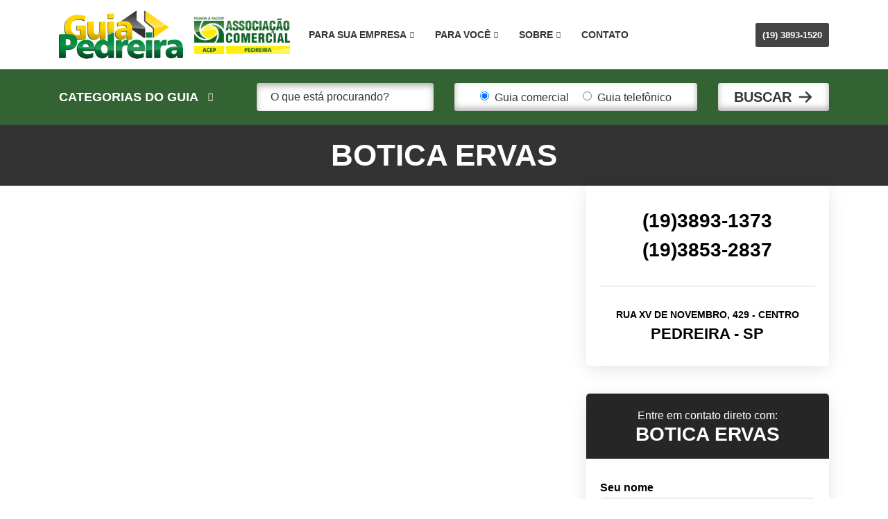

--- FILE ---
content_type: text/html; charset=UTF-8
request_url: http://www.guiapedreira.com/guia-comercial/botica-ervas/
body_size: 65545
content:
<!DOCTYPE html><html lang="pt-BR"><head><script data-no-optimize="1">var litespeed_docref=sessionStorage.getItem("litespeed_docref");litespeed_docref&&(Object.defineProperty(document,"referrer",{get:function(){return litespeed_docref}}),sessionStorage.removeItem("litespeed_docref"));</script> <meta charset="UTF-8"><link data-optimized="2" rel="stylesheet" href="https://www.guiapedreira.com/wp-content/litespeed/css/570f44045d1126531493276d2f294c1b.css?ver=73e5e" /><meta http-equiv="X-UA-Compatible" content="IE=edge"><meta name="viewport" content="width=device-width, initial-scale=1"><meta name="mobile-web-app-capable" content="yes"><meta name="apple-mobile-web-app-capable" content="yes"><meta name="apple-mobile-web-app-title"
content="Guia Pedreira - ACE Pedreira"><link rel="profile" href="http://gmpg.org/xfn/11"><link rel="pingback" href="http://www.guiapedreira.com/xmlrpc.php"><meta name='robots' content='index, follow, max-image-preview:large, max-snippet:-1, max-video-preview:-1' /><style>img:is([sizes="auto" i], [sizes^="auto," i]) { contain-intrinsic-size: 3000px 1500px }</style><title>BOTICA ERVAS - Guia Pedreira</title><link rel="canonical" href="https://www.guiapedreira.com/guia-comercial/botica-ervas/" /><meta property="og:locale" content="pt_BR" /><meta property="og:type" content="article" /><meta property="og:title" content="BOTICA ERVAS - Guia Pedreira" /><meta property="og:description" content="[...]Leia maiIs..." /><meta property="og:url" content="https://www.guiapedreira.com/guia-comercial/botica-ervas/" /><meta property="og:site_name" content="Guia Pedreira" /><meta property="article:modified_time" content="2020-03-30T19:10:52+00:00" /><meta name="twitter:card" content="summary_large_image" /> <script type="application/ld+json" class="yoast-schema-graph">{"@context":"https://schema.org","@graph":[{"@type":"WebPage","@id":"https://www.guiapedreira.com/guia-comercial/botica-ervas/","url":"https://www.guiapedreira.com/guia-comercial/botica-ervas/","name":"BOTICA ERVAS - Guia Pedreira","isPartOf":{"@id":"https://www.guiapedreira.com/#website"},"datePublished":"2017-10-11T02:27:56+00:00","dateModified":"2020-03-30T19:10:52+00:00","breadcrumb":{"@id":"https://www.guiapedreira.com/guia-comercial/botica-ervas/#breadcrumb"},"inLanguage":"pt-BR","potentialAction":[{"@type":"ReadAction","target":["https://www.guiapedreira.com/guia-comercial/botica-ervas/"]}]},{"@type":"BreadcrumbList","@id":"https://www.guiapedreira.com/guia-comercial/botica-ervas/#breadcrumb","itemListElement":[{"@type":"ListItem","position":1,"name":"Início","item":"https://www.guiapedreira.com/"},{"@type":"ListItem","position":2,"name":"Guia comercial","item":"https://www.guiapedreira.com/guia-comercial/"},{"@type":"ListItem","position":3,"name":"BOTICA ERVAS"}]},{"@type":"WebSite","@id":"https://www.guiapedreira.com/#website","url":"https://www.guiapedreira.com/","name":"Guia Pedreira","description":"ACE Pedreira","potentialAction":[{"@type":"SearchAction","target":{"@type":"EntryPoint","urlTemplate":"https://www.guiapedreira.com/?s={search_term_string}"},"query-input":{"@type":"PropertyValueSpecification","valueRequired":true,"valueName":"search_term_string"}}],"inLanguage":"pt-BR"}]}</script> <link rel='dns-prefetch' href='//fonts.googleapis.com' /><link rel='dns-prefetch' href='//www.googletagmanager.com' /><link rel='dns-prefetch' href='//pagead2.googlesyndication.com' /><style id='classic-theme-styles-inline-css' type='text/css'>/*! This file is auto-generated */
.wp-block-button__link{color:#fff;background-color:#32373c;border-radius:9999px;box-shadow:none;text-decoration:none;padding:calc(.667em + 2px) calc(1.333em + 2px);font-size:1.125em}.wp-block-file__button{background:#32373c;color:#fff;text-decoration:none}</style><style id='global-styles-inline-css' type='text/css'>:root{--wp--preset--aspect-ratio--square: 1;--wp--preset--aspect-ratio--4-3: 4/3;--wp--preset--aspect-ratio--3-4: 3/4;--wp--preset--aspect-ratio--3-2: 3/2;--wp--preset--aspect-ratio--2-3: 2/3;--wp--preset--aspect-ratio--16-9: 16/9;--wp--preset--aspect-ratio--9-16: 9/16;--wp--preset--color--black: #000000;--wp--preset--color--cyan-bluish-gray: #abb8c3;--wp--preset--color--white: #ffffff;--wp--preset--color--pale-pink: #f78da7;--wp--preset--color--vivid-red: #cf2e2e;--wp--preset--color--luminous-vivid-orange: #ff6900;--wp--preset--color--luminous-vivid-amber: #fcb900;--wp--preset--color--light-green-cyan: #7bdcb5;--wp--preset--color--vivid-green-cyan: #00d084;--wp--preset--color--pale-cyan-blue: #8ed1fc;--wp--preset--color--vivid-cyan-blue: #0693e3;--wp--preset--color--vivid-purple: #9b51e0;--wp--preset--gradient--vivid-cyan-blue-to-vivid-purple: linear-gradient(135deg,rgba(6,147,227,1) 0%,rgb(155,81,224) 100%);--wp--preset--gradient--light-green-cyan-to-vivid-green-cyan: linear-gradient(135deg,rgb(122,220,180) 0%,rgb(0,208,130) 100%);--wp--preset--gradient--luminous-vivid-amber-to-luminous-vivid-orange: linear-gradient(135deg,rgba(252,185,0,1) 0%,rgba(255,105,0,1) 100%);--wp--preset--gradient--luminous-vivid-orange-to-vivid-red: linear-gradient(135deg,rgba(255,105,0,1) 0%,rgb(207,46,46) 100%);--wp--preset--gradient--very-light-gray-to-cyan-bluish-gray: linear-gradient(135deg,rgb(238,238,238) 0%,rgb(169,184,195) 100%);--wp--preset--gradient--cool-to-warm-spectrum: linear-gradient(135deg,rgb(74,234,220) 0%,rgb(151,120,209) 20%,rgb(207,42,186) 40%,rgb(238,44,130) 60%,rgb(251,105,98) 80%,rgb(254,248,76) 100%);--wp--preset--gradient--blush-light-purple: linear-gradient(135deg,rgb(255,206,236) 0%,rgb(152,150,240) 100%);--wp--preset--gradient--blush-bordeaux: linear-gradient(135deg,rgb(254,205,165) 0%,rgb(254,45,45) 50%,rgb(107,0,62) 100%);--wp--preset--gradient--luminous-dusk: linear-gradient(135deg,rgb(255,203,112) 0%,rgb(199,81,192) 50%,rgb(65,88,208) 100%);--wp--preset--gradient--pale-ocean: linear-gradient(135deg,rgb(255,245,203) 0%,rgb(182,227,212) 50%,rgb(51,167,181) 100%);--wp--preset--gradient--electric-grass: linear-gradient(135deg,rgb(202,248,128) 0%,rgb(113,206,126) 100%);--wp--preset--gradient--midnight: linear-gradient(135deg,rgb(2,3,129) 0%,rgb(40,116,252) 100%);--wp--preset--font-size--small: 13px;--wp--preset--font-size--medium: 20px;--wp--preset--font-size--large: 36px;--wp--preset--font-size--x-large: 42px;--wp--preset--spacing--20: 0.44rem;--wp--preset--spacing--30: 0.67rem;--wp--preset--spacing--40: 1rem;--wp--preset--spacing--50: 1.5rem;--wp--preset--spacing--60: 2.25rem;--wp--preset--spacing--70: 3.38rem;--wp--preset--spacing--80: 5.06rem;--wp--preset--shadow--natural: 6px 6px 9px rgba(0, 0, 0, 0.2);--wp--preset--shadow--deep: 12px 12px 50px rgba(0, 0, 0, 0.4);--wp--preset--shadow--sharp: 6px 6px 0px rgba(0, 0, 0, 0.2);--wp--preset--shadow--outlined: 6px 6px 0px -3px rgba(255, 255, 255, 1), 6px 6px rgba(0, 0, 0, 1);--wp--preset--shadow--crisp: 6px 6px 0px rgba(0, 0, 0, 1);}:where(.is-layout-flex){gap: 0.5em;}:where(.is-layout-grid){gap: 0.5em;}body .is-layout-flex{display: flex;}.is-layout-flex{flex-wrap: wrap;align-items: center;}.is-layout-flex > :is(*, div){margin: 0;}body .is-layout-grid{display: grid;}.is-layout-grid > :is(*, div){margin: 0;}:where(.wp-block-columns.is-layout-flex){gap: 2em;}:where(.wp-block-columns.is-layout-grid){gap: 2em;}:where(.wp-block-post-template.is-layout-flex){gap: 1.25em;}:where(.wp-block-post-template.is-layout-grid){gap: 1.25em;}.has-black-color{color: var(--wp--preset--color--black) !important;}.has-cyan-bluish-gray-color{color: var(--wp--preset--color--cyan-bluish-gray) !important;}.has-white-color{color: var(--wp--preset--color--white) !important;}.has-pale-pink-color{color: var(--wp--preset--color--pale-pink) !important;}.has-vivid-red-color{color: var(--wp--preset--color--vivid-red) !important;}.has-luminous-vivid-orange-color{color: var(--wp--preset--color--luminous-vivid-orange) !important;}.has-luminous-vivid-amber-color{color: var(--wp--preset--color--luminous-vivid-amber) !important;}.has-light-green-cyan-color{color: var(--wp--preset--color--light-green-cyan) !important;}.has-vivid-green-cyan-color{color: var(--wp--preset--color--vivid-green-cyan) !important;}.has-pale-cyan-blue-color{color: var(--wp--preset--color--pale-cyan-blue) !important;}.has-vivid-cyan-blue-color{color: var(--wp--preset--color--vivid-cyan-blue) !important;}.has-vivid-purple-color{color: var(--wp--preset--color--vivid-purple) !important;}.has-black-background-color{background-color: var(--wp--preset--color--black) !important;}.has-cyan-bluish-gray-background-color{background-color: var(--wp--preset--color--cyan-bluish-gray) !important;}.has-white-background-color{background-color: var(--wp--preset--color--white) !important;}.has-pale-pink-background-color{background-color: var(--wp--preset--color--pale-pink) !important;}.has-vivid-red-background-color{background-color: var(--wp--preset--color--vivid-red) !important;}.has-luminous-vivid-orange-background-color{background-color: var(--wp--preset--color--luminous-vivid-orange) !important;}.has-luminous-vivid-amber-background-color{background-color: var(--wp--preset--color--luminous-vivid-amber) !important;}.has-light-green-cyan-background-color{background-color: var(--wp--preset--color--light-green-cyan) !important;}.has-vivid-green-cyan-background-color{background-color: var(--wp--preset--color--vivid-green-cyan) !important;}.has-pale-cyan-blue-background-color{background-color: var(--wp--preset--color--pale-cyan-blue) !important;}.has-vivid-cyan-blue-background-color{background-color: var(--wp--preset--color--vivid-cyan-blue) !important;}.has-vivid-purple-background-color{background-color: var(--wp--preset--color--vivid-purple) !important;}.has-black-border-color{border-color: var(--wp--preset--color--black) !important;}.has-cyan-bluish-gray-border-color{border-color: var(--wp--preset--color--cyan-bluish-gray) !important;}.has-white-border-color{border-color: var(--wp--preset--color--white) !important;}.has-pale-pink-border-color{border-color: var(--wp--preset--color--pale-pink) !important;}.has-vivid-red-border-color{border-color: var(--wp--preset--color--vivid-red) !important;}.has-luminous-vivid-orange-border-color{border-color: var(--wp--preset--color--luminous-vivid-orange) !important;}.has-luminous-vivid-amber-border-color{border-color: var(--wp--preset--color--luminous-vivid-amber) !important;}.has-light-green-cyan-border-color{border-color: var(--wp--preset--color--light-green-cyan) !important;}.has-vivid-green-cyan-border-color{border-color: var(--wp--preset--color--vivid-green-cyan) !important;}.has-pale-cyan-blue-border-color{border-color: var(--wp--preset--color--pale-cyan-blue) !important;}.has-vivid-cyan-blue-border-color{border-color: var(--wp--preset--color--vivid-cyan-blue) !important;}.has-vivid-purple-border-color{border-color: var(--wp--preset--color--vivid-purple) !important;}.has-vivid-cyan-blue-to-vivid-purple-gradient-background{background: var(--wp--preset--gradient--vivid-cyan-blue-to-vivid-purple) !important;}.has-light-green-cyan-to-vivid-green-cyan-gradient-background{background: var(--wp--preset--gradient--light-green-cyan-to-vivid-green-cyan) !important;}.has-luminous-vivid-amber-to-luminous-vivid-orange-gradient-background{background: var(--wp--preset--gradient--luminous-vivid-amber-to-luminous-vivid-orange) !important;}.has-luminous-vivid-orange-to-vivid-red-gradient-background{background: var(--wp--preset--gradient--luminous-vivid-orange-to-vivid-red) !important;}.has-very-light-gray-to-cyan-bluish-gray-gradient-background{background: var(--wp--preset--gradient--very-light-gray-to-cyan-bluish-gray) !important;}.has-cool-to-warm-spectrum-gradient-background{background: var(--wp--preset--gradient--cool-to-warm-spectrum) !important;}.has-blush-light-purple-gradient-background{background: var(--wp--preset--gradient--blush-light-purple) !important;}.has-blush-bordeaux-gradient-background{background: var(--wp--preset--gradient--blush-bordeaux) !important;}.has-luminous-dusk-gradient-background{background: var(--wp--preset--gradient--luminous-dusk) !important;}.has-pale-ocean-gradient-background{background: var(--wp--preset--gradient--pale-ocean) !important;}.has-electric-grass-gradient-background{background: var(--wp--preset--gradient--electric-grass) !important;}.has-midnight-gradient-background{background: var(--wp--preset--gradient--midnight) !important;}.has-small-font-size{font-size: var(--wp--preset--font-size--small) !important;}.has-medium-font-size{font-size: var(--wp--preset--font-size--medium) !important;}.has-large-font-size{font-size: var(--wp--preset--font-size--large) !important;}.has-x-large-font-size{font-size: var(--wp--preset--font-size--x-large) !important;}
:where(.wp-block-post-template.is-layout-flex){gap: 1.25em;}:where(.wp-block-post-template.is-layout-grid){gap: 1.25em;}
:where(.wp-block-columns.is-layout-flex){gap: 2em;}:where(.wp-block-columns.is-layout-grid){gap: 2em;}
:root :where(.wp-block-pullquote){font-size: 1.5em;line-height: 1.6;}</style><style id='akismet-widget-style-inline-css' type='text/css'>.a-stats {
				--akismet-color-mid-green: #357b49;
				--akismet-color-white: #fff;
				--akismet-color-light-grey: #f6f7f7;

				max-width: 350px;
				width: auto;
			}

			.a-stats * {
				all: unset;
				box-sizing: border-box;
			}

			.a-stats strong {
				font-weight: 600;
			}

			.a-stats a.a-stats__link,
			.a-stats a.a-stats__link:visited,
			.a-stats a.a-stats__link:active {
				background: var(--akismet-color-mid-green);
				border: none;
				box-shadow: none;
				border-radius: 8px;
				color: var(--akismet-color-white);
				cursor: pointer;
				display: block;
				font-family: -apple-system, BlinkMacSystemFont, 'Segoe UI', 'Roboto', 'Oxygen-Sans', 'Ubuntu', 'Cantarell', 'Helvetica Neue', sans-serif;
				font-weight: 500;
				padding: 12px;
				text-align: center;
				text-decoration: none;
				transition: all 0.2s ease;
			}

			/* Extra specificity to deal with TwentyTwentyOne focus style */
			.widget .a-stats a.a-stats__link:focus {
				background: var(--akismet-color-mid-green);
				color: var(--akismet-color-white);
				text-decoration: none;
			}

			.a-stats a.a-stats__link:hover {
				filter: brightness(110%);
				box-shadow: 0 4px 12px rgba(0, 0, 0, 0.06), 0 0 2px rgba(0, 0, 0, 0.16);
			}

			.a-stats .count {
				color: var(--akismet-color-white);
				display: block;
				font-size: 1.5em;
				line-height: 1.4;
				padding: 0 13px;
				white-space: nowrap;
			}</style> <script type="litespeed/javascript" data-src="http://www.guiapedreira.com/wp-includes/js/jquery/jquery.min.js" id="jquery-core-js"></script> <link rel="https://api.w.org/" href="https://www.guiapedreira.com/wp-json/" /><link rel="alternate" title="oEmbed (JSON)" type="application/json+oembed" href="https://www.guiapedreira.com/wp-json/oembed/1.0/embed?url=https%3A%2F%2Fwww.guiapedreira.com%2Fguia-comercial%2Fbotica-ervas%2F" /><link rel="alternate" title="oEmbed (XML)" type="text/xml+oembed" href="https://www.guiapedreira.com/wp-json/oembed/1.0/embed?url=https%3A%2F%2Fwww.guiapedreira.com%2Fguia-comercial%2Fbotica-ervas%2F&#038;format=xml" /><meta name="generator" content="Site Kit by Google 1.148.0" /> <script type="litespeed/javascript">window.HOME_URL='https://www.guiapedreira.com/'</script> <meta name="google-adsense-platform-account" content="ca-host-pub-2644536267352236"><meta name="google-adsense-platform-domain" content="sitekit.withgoogle.com"><meta name="generator" content="Elementor 3.28.0; features: additional_custom_breakpoints, e_local_google_fonts, e_element_cache; settings: css_print_method-external, google_font-enabled, font_display-auto"><style type="text/css">.recentcomments a{display:inline !important;padding:0 !important;margin:0 !important;}</style><style>.e-con.e-parent:nth-of-type(n+4):not(.e-lazyloaded):not(.e-no-lazyload),
				.e-con.e-parent:nth-of-type(n+4):not(.e-lazyloaded):not(.e-no-lazyload) * {
					background-image: none !important;
				}
				@media screen and (max-height: 1024px) {
					.e-con.e-parent:nth-of-type(n+3):not(.e-lazyloaded):not(.e-no-lazyload),
					.e-con.e-parent:nth-of-type(n+3):not(.e-lazyloaded):not(.e-no-lazyload) * {
						background-image: none !important;
					}
				}
				@media screen and (max-height: 640px) {
					.e-con.e-parent:nth-of-type(n+2):not(.e-lazyloaded):not(.e-no-lazyload),
					.e-con.e-parent:nth-of-type(n+2):not(.e-lazyloaded):not(.e-no-lazyload) * {
						background-image: none !important;
					}
				}</style> <script="async" type="litespeed/javascript" data-src="https://pagead2.googlesyndication.com/pagead/js/adsbygoogle.js?client=ca-pub-4368398591519165&amp;host=ca-host-pub-2644536267352236" crossorigin="anonymous"></script> </head><body class="guia_comercial-template-default single single-guia_comercial postid-71342 alt-search-header elementor-default elementor-kit-72665"><div class="hfeed site" id="page"><div class="wrapper-fluid wrapper-navbar" id="wrapper-navbar"><nav class="navbar navbar-toggleable-md"><div class="container">
<a class="navbar-brand" href="https://www.guiapedreira.com/"
title="Guia Pedreira">
<span></span>
</a><div class="collapse navbar-collapse"><ul class="navbar-nav mr-auto"><li class="nav-item">
<a class="nav-link nav-link-megamenu" href="#para-sua-empresa">
Para sua empresa <i class="fa fa-chevron-down"></i>
</a></li><li class="nav-item">
<a class="nav-link nav-link-megamenu" href="#para-voce">
Para você <i class="fa fa-chevron-down"></i>
</a></li><li class="nav-item">
<a class="nav-link nav-link-megamenu" href="#sobre">
Sobre <i class="fa fa-chevron-down"></i>
</a></li><li class="nav-item">
<a class="nav-link" href="https://www.acepedreira.com.br/contato/">Contato</a></li></ul></div><div class="navbar-right">
<button class="navbar-toggler"
type="button"
data-toggle="collapse"
data-target="#navbar-collapse-1"
aria-controls="navbar-collapse-1"
aria-expanded="false"
aria-label="Toggle navigation">
<i class="fa fa-bars"></i>
</button><div class="navbar-contact d-none d-lg-block">
<a href="tel:+551938931520">(19) 3893-1520</a></div></div></div></nav></div><div class="wrapper-navbar-megamenu"><div class="navbar-megamenu"><div class="container"><div class="row"><div class="col-12 col-md-10 ml-auto mr-auto"><div id="para-sua-empresa" class="navbar-megamenu-aba"><ul><li><a href="https://www.acepedreira.com.br/solucoes/certificado-digital/">Certificado Digital</a></li><li><a href="https://www.acepedreira.com.br/solucoes/define/">Consultar CNPJ</a></li><li><a href="https://www.acepedreira.com.br/solucoes/acerta/">Consultar CPF</a></li><li><a href="https://www.acepedreira.com.br/eventos/">Palestras e Cursos</a></li><li><a href="https://www.guiapedreira.com/incluir-corrigir-informacoes/">Incluir / Corrigir informações</a></li><li><a href="https://www.guiapedreira.com/anunciar/">Anunciar no Guia</a></li></ul></div><div id="para-voce" class="navbar-megamenu-aba"><ul><li><a href="https://www.acepedreira.com.br/turismo-em-pedreira/">Turismo em Pedreira</a></li><li><a href="http://www.acepedreira.com.br/consulta-cpf-gratis/">Consulta CPF Grátis</a></li><li><a href="http://www.acepedreira.com.br/cadastro-positivo/">Cadastro Positivo</a></li></ul></div><div id="sobre" class="navbar-megamenu-aba"><ul><li><a href="https://www.guiapedreira.com/sobre/">Sobre o GuiaPedreira</a></li><li><a href="https://www.acepedreira.com.br/missao-visao-valores/">Sobre a ACEP</a></li></ul></div></div></div></div></div></div><div class="collapse" id="navbar-collapse-1"><div class="wrapper-navbar-mobile-menu"><div class="navbar-mobile-menu"><div class="container"><ul><li>
<a href="#" class="submenu">
Para sua empresa <i class="fa fa-chevron-down"></i>
</a><ul><li><a href="https://www.acepedreira.com.br/solucoes/certificado-digital/">Certificado Digital</a></li><li><a href="https://www.acepedreira.com.br/solucoes/define/">Consultar CNPJ</a></li><li><a href="https://www.acepedreira.com.br/solucoes/acerta/">Consultar CPF</a></li><li><a href="https://www.acepedreira.com.br/eventos/">Palestras e Cursos</a></li><li><a href="https://www.guiapedreira.com/incluir-corrigir-informacoes/">Incluir / Corrigir informações</a></li><li><a href="https://www.guiapedreira.com/anunciar/">Anunciar no Guia</a></li></ul></li><li>
<a href="#" class="submenu">
Para você <i class="fa fa-chevron-down"></i>
</a><ul><li><a href="https://www.acepedreira.com.br/turismo-em-pedreira/">Turismo em Pedreira</a></li><li><a href="http://www.acepedreira.com.br/consulta-cpf-gratis/">Consulta CPF Grátis</a></li><li><a href="http://www.acepedreira.com.br/cadastro-positivo/">Cadastro Positivo</a></li></ul></li><li>
<a href="#" class="submenu">
Sobre <i class="fa fa-chevron-down"></i>
</a><ul><li><a href="https://www.guiapedreira.com/sobre/">Sobre o GuiaPedreira</a></li><li><a href="https://www.acepedreira.com.br/missao-visao-valores/">Sobre a ACEP</a></li></ul></li><li>
<a href="https://www.acepedreira.com.br/contato/">Contato</a></li></ul></div></div></div></div><section class="section-search"><div class="container"><div class="wrapper-search wrapper-full-width"><div class="search-header"><h3 class="title d-none">Encontre aqui o que procura no Guia Pedreira:</h3><div class="wrapper-form-search"><form name="form-search" method="get" action="https://www.guiapedreira.com/" class="form-search"><div class="row"><div class="col-xl-3 align-self-center text-center text-xl-left">
<span class="categorias-guia-btn">
Categorias do guia <i class="fa fa-chevron-down"></i>
</span></div><div class="col-xl-3">
<input type="text"
name="s"
value=""
placeholder="O que está procurando?"
class="form-control"></div><div class="col-xl-4"><div class="radiogroup">
<label>
<input type="radio"
name="tipo"
value="guia-comercial" checked> Guia comercial
</label><label>
<input type="radio"
name="tipo"
value="guia-telefonico"> Guia telefônico
</label></div></div><div class="col-xl-2">
<button type="submit" class="btn btn-block submit-btn">Buscar</button></div></div></form></div></div></div></div></section><div class="wrapper" id="single-wrapper"><div class="container" id="content" tabindex="-1"><main class="site-main" id="main"><article class="post-71342 guia_comercial type-guia_comercial status-publish hentry guia_comercial_categoria-farmacia-de-manipulacao" id="post-71342"><div class="row"><div class="col-12"><header class="entry-header"><h1 class="entry-title">BOTICA ERVAS</h1></header></div><div class="col-lg-7 content-area" id="primary"><div class="entry-content"></div></div><div class="col-lg-4 offset-lg-1 widget-area" id="right-sidebar" role="complementary"><div class="entry-panel"><div class="entry-panel-body padding-20"><div class="entry-panel-phone">
<a href="tel:+551938931373">(19)3893-1373</a><br><a href="tel:+551938532837">(19)3853-2837</a><br></div><div class="entry-panel-separator"></div><div class="entry-panel-address">
RUA XV DE NOVEMBRO, 429 - CENTRO<br>                                <span class="entry-panel-city">Pedreira - SP</span></div></div></div><div class="entry-panel margin-top-40"><div class="entry-panel-header">
<span>Entre em contato direto com:</span><h3 class="entry-panel-title title-2">
BOTICA ERVAS</h3></div><form id="entry-panel-form-contact" class="entry-panel-form-contact">
<input type="hidden" name="email_anunciante" value="farmaboticaervas@hotmail.com"><div class="entry-panel-body padding-20"><div class="form-group">
<label for="nome">Seu nome</label>
<input type="text" id="nome" name="nome" class="form-control"></div><div class="form-group">
<label for="email">Seu e-mail</label>
<input type="text" id="email" name="email" class="form-control"></div><div class="form-group">
<label for="mensagem">Mensagem</label><textarea id="mensagem" name="mensagem" class="form-control"></textarea></div></div><button type="submit" class="entry-panel-btn">Enviar mensagem</button></form></div><div class="contact-about">Guia Pedreira não se responsabiliza por qualquer mensagem enviada para anunciante. Todos os cookies de sua sessão estão sendo gravados por segurança.</div></div></div><div class="google-maps-wrapper margin-top-80"><div class="google-maps-iframe">
<iframe data-lazyloaded="1" src="about:blank" data-litespeed-src="https://www.google.com/maps/embed?pb=!1m18!1m12!1m3!1d3679.654112943687!2d-46.90739718495172!3d-22.741094085096375!2m3!1f0!2f0!3f0!3m2!1i1024!2i768!4f13.1!3m3!1m2!1s0x94c8dc2037f294c3%3A0xfea28454aa58ea37!2sR.+XV+de+Novembro%2C+429%2C+Pedreira+-+SP%2C+13920-000!5e0!3m2!1spt-BR!2sbr!4v1509794384988" width="600" height="450" frameborder="0" style="border:0" allowfullscreen></iframe></div><h3 class="google-maps-title">Mapa de localização de BOTICA ERVAS</h3></div></article></main></div></div><div class="wrapper" id="wrapper-footer"><footer class="site-footer" id="colophon"><div class="footer-top"><div class="container"><div class="d-flex align-items-center justify-content-between"><div class="footer-logo d-flex align-items-center"><div>
<img data-lazyloaded="1" src="[data-uri]" width="152" height="70" data-src="http://www.guiapedreira.com/wp-content/themes/guiapedreira-nb8agencia/images/footer-logo.jpg"></div><span>Associação Comercial e<br>Empresarial de Pedreira</span></div><div class="footer-contact d-flex align-items-center"><div>
<img data-lazyloaded="1" src="[data-uri]" data-src="http://www.guiapedreira.com/wp-content/themes/guiapedreira-nb8agencia/images/icon-marker.svg"></div><span>
<a href="tel:+55"></a>                            </span></div><div class="footer-address d-flex align-items-center"><div>
<img data-lazyloaded="1" src="[data-uri]" data-src="http://www.guiapedreira.com/wp-content/themes/guiapedreira-nb8agencia/images/icon-phone.svg"></div><span>Rua Mario Zarpelon, 279 - Jardim Triunfo - Pedreira - SP</span></div></div></div></div></footer></div></div><div class="container"><div class="site-info">
&copy; Todos os direitos reservados para <a href="https://www.guiapedreira.com/"><strong>Guia Pedreira</strong></a>
<br><a href="https://goflow.digital/" target="_blank" style="color:#999;font-size:11px;">Criação de Sites com WooCommerce por Flow Digital</a></div></div><div class="categorias-guia-menu"><div class="container"><div class="row"><div class="col-12"><div class="categorias-guia-menu-inner">
<span class="categorias-guia-close-btn" title="Fechar (Esc)"></span><div class="categorias-guia-menu-content"><ul class="categorias-lista row"><li class="categorias-lista-item col-12 col-sm-6 col-lg-4 col-xl-3"><div class="categoria-box"><header class="categoria-box-header"
style="background-image: url('https://www.guiapedreira.com/wp-content/uploads/2017/09/categoria-agropecuaria.png');"><h3 class="categoria-box-titulo">Agropecuária</h3></header><div class="categoria-box-content"><ul><li>
<a href="https://www.guiapedreira.com/guia-comercial/por-categoria/produtos-agropecuarios/">Produtos Agropecuários</a>
(11)</li></ul></div></div></li><li class="categorias-lista-item col-12 col-sm-6 col-lg-4 col-xl-3"><div class="categoria-box"><header class="categoria-box-header"
style="background-image: url('https://www.guiapedreira.com/wp-content/uploads/2017/09/categoria-alimentos-bebidas.png');"><h3 class="categoria-box-titulo">Alimentos e Bebidas</h3></header><div class="categoria-box-content"><ul><li>
<a href="https://www.guiapedreira.com/guia-comercial/por-categoria/agua-mineral/">Água Mineral</a>
(6)</li><li>
<a href="https://www.guiapedreira.com/guia-comercial/por-categoria/bebida/">Bebida</a>
(6)</li><li>
<a href="https://www.guiapedreira.com/guia-comercial/por-categoria/casa-de-carnes-avicola/">Casa de Carnes - Avícola</a>
(11)</li><li>
<a href="https://www.guiapedreira.com/guia-comercial/por-categoria/mercearia/">Mercearia</a>
(14)</li><li>
<a href="https://www.guiapedreira.com/guia-comercial/por-categoria/outros-alimentos/">Outros (Alimentos)</a>
(9)</li><li>
<a href="https://www.guiapedreira.com/guia-comercial/por-categoria/padaria/">Padaria</a>
(11)</li><li>
<a href="https://www.guiapedreira.com/guia-comercial/por-categoria/quitanda/">Quitanda</a>
(1)</li><li>
<a href="https://www.guiapedreira.com/guia-comercial/por-categoria/sorveteria/">Sorveteria</a>
(6)</li><li>
<a href="https://www.guiapedreira.com/guia-comercial/por-categoria/supermercados/">Supermercados</a>
(12)</li></ul></div></div></li><li class="categorias-lista-item col-12 col-sm-6 col-lg-4 col-xl-3"><div class="categoria-box"><header class="categoria-box-header"
style="background-image: url('https://www.guiapedreira.com/wp-content/uploads/2017/09/categoria-animais.png');"><h3 class="categoria-box-titulo">Animais</h3></header><div class="categoria-box-content"><ul><li>
<a href="https://www.guiapedreira.com/guia-comercial/por-categoria/alimentacao-animal/">Alimentação Animal</a>
(1)</li><li>
<a href="https://www.guiapedreira.com/guia-comercial/por-categoria/pet-shop/">Pet Shop</a>
(12)</li><li>
<a href="https://www.guiapedreira.com/guia-comercial/por-categoria/veterinaria/">Veterinária</a>
(5)</li></ul></div></div></li><li class="categorias-lista-item col-12 col-sm-6 col-lg-4 col-xl-3"><div class="categoria-box"><header class="categoria-box-header"
style="background-image: url('https://www.guiapedreira.com/wp-content/uploads/2017/09/categoria-bares-e-restaurantes.jpg');"><h3 class="categoria-box-titulo">Bares e Restaurantes</h3></header><div class="categoria-box-content"><ul><li>
<a href="https://www.guiapedreira.com/guia-comercial/por-categoria/bar/">Bar</a>
(14)</li><li>
<a href="https://www.guiapedreira.com/guia-comercial/por-categoria/cafeteria/">Cafeteria</a>
(4)</li><li>
<a href="https://www.guiapedreira.com/guia-comercial/por-categoria/esfiharia/">Esfiharia</a>
(3)</li><li>
<a href="https://www.guiapedreira.com/guia-comercial/por-categoria/lanchonete/">Lanchonete</a>
(27)</li><li>
<a href="https://www.guiapedreira.com/guia-comercial/por-categoria/pizzaria/">Pizzaria</a>
(10)</li><li>
<a href="https://www.guiapedreira.com/guia-comercial/por-categoria/restaurante/">Restaurante</a>
(23)</li></ul></div></div></li><li class="categorias-lista-item col-12 col-sm-6 col-lg-4 col-xl-3"><div class="categoria-box"><header class="categoria-box-header"
style="background-image: url('https://www.guiapedreira.com/wp-content/uploads/2017/09/categoria-beleza-e-saude.jpg');"><h3 class="categoria-box-titulo">Beleza e Saúde</h3></header><div class="categoria-box-content"><ul><li>
<a href="https://www.guiapedreira.com/guia-comercial/por-categoria/clinica-medica/">Clínica Médica</a>
(14)</li><li>
<a href="https://www.guiapedreira.com/guia-comercial/por-categoria/clube-academia/">Clube - Academia</a>
(5)</li><li>
<a href="https://www.guiapedreira.com/guia-comercial/por-categoria/dentista/">Dentista</a>
(15)</li><li>
<a href="https://www.guiapedreira.com/guia-comercial/por-categoria/estetica/">Estética</a>
(4)</li><li>
<a href="https://www.guiapedreira.com/guia-comercial/por-categoria/farmacia/">Farmácia - Drogaria</a>
(9)</li><li>
<a href="https://www.guiapedreira.com/guia-comercial/por-categoria/farmacia-de-manipulacao/">Farmácia de Manipulação</a>
(3)</li><li>
<a href="https://www.guiapedreira.com/guia-comercial/por-categoria/fisioterapia-pilates-acupuntura/">Fisioterapia-Pilates-Acupuntura</a>
(5)</li><li>
<a href="https://www.guiapedreira.com/guia-comercial/por-categoria/laboratorio/">Laboratório</a>
(5)</li><li>
<a href="https://www.guiapedreira.com/guia-comercial/por-categoria/otica/">Ótica</a>
(7)</li><li>
<a href="https://www.guiapedreira.com/guia-comercial/por-categoria/perfumaria-cosmeticos/">Perfumaria - Cosméticos</a>
(9)</li><li>
<a href="https://www.guiapedreira.com/guia-comercial/por-categoria/produtos-hospitalares-ortopedicos/">Produtos Hospitalares - Ortopédicos</a>
(1)</li><li>
<a href="https://www.guiapedreira.com/guia-comercial/por-categoria/salao-de-beleza-cabeleireiro/">Salão de Beleza - Cabeleireiro</a>
(12)</li></ul></div></div></li><li class="categorias-lista-item col-12 col-sm-6 col-lg-4 col-xl-3"><div class="categoria-box"><header class="categoria-box-header"
style="background-image: url('https://www.guiapedreira.com/wp-content/uploads/2017/09/categoria-casa-construcao.jpg');"><h3 class="categoria-box-titulo">Casa - Construção</h3></header><div class="categoria-box-content"><ul><li>
<a href="https://www.guiapedreira.com/guia-comercial/por-categoria/aluguel-de-maquinas/">Aluguel de Máquinas</a>
(3)</li><li>
<a href="https://www.guiapedreira.com/guia-comercial/por-categoria/arquiteto/">Arquiteto</a>
(2)</li><li>
<a href="https://www.guiapedreira.com/guia-comercial/por-categoria/artefatos-de-cimento/">Artefatos de Cimento-Blocos</a>
(5)</li><li>
<a href="https://www.guiapedreira.com/guia-comercial/por-categoria/calhas/">Calhas</a>
(5)</li><li>
<a href="https://www.guiapedreira.com/guia-comercial/por-categoria/cama-mesa-banho/">Cama - Mesa - Banho</a>
(2)</li><li>
<a href="https://www.guiapedreira.com/guia-comercial/por-categoria/construtora/">Construtora</a>
(2)</li><li>
<a href="https://www.guiapedreira.com/guia-comercial/por-categoria/decoracao/">Decoração</a>
(4)</li><li>
<a href="https://www.guiapedreira.com/guia-comercial/por-categoria/disk-entulho/">Disk Entulho</a>
(3)</li><li>
<a href="https://www.guiapedreira.com/guia-comercial/por-categoria/eletronicos-tv-automatizacao/">Eletrônicos - TV - Automatização</a>
(4)</li><li>
<a href="https://www.guiapedreira.com/guia-comercial/por-categoria/engenheiro/">Engenheiro</a>
(7)</li><li>
<a href="https://www.guiapedreira.com/guia-comercial/por-categoria/gesso/">Gesso (Molduras)</a>
(3)</li><li>
<a href="https://www.guiapedreira.com/guia-comercial/por-categoria/madeireira/">Madeireira</a>
(6)</li><li>
<a href="https://www.guiapedreira.com/guia-comercial/por-categoria/materiais-eletricos/">Materiais Elétricos</a>
(8)</li><li>
<a href="https://www.guiapedreira.com/guia-comercial/por-categoria/material-para-construcao/">Material Para Construção</a>
(14)</li><li>
<a href="https://www.guiapedreira.com/guia-comercial/por-categoria/moveis-eletrodomesticos/">Móveis - Eletrodomésticos</a>
(9)</li><li>
<a href="https://www.guiapedreira.com/guia-comercial/por-categoria/moveis-planejados/">Móveis Planejados</a>
(7)</li><li>
<a href="https://www.guiapedreira.com/guia-comercial/por-categoria/paisagismo/">Paisagismo</a>
(1)</li><li>
<a href="https://www.guiapedreira.com/guia-comercial/por-categoria/pintura-tintas/">Pintura - Tintas</a>
(6)</li><li>
<a href="https://www.guiapedreira.com/guia-comercial/por-categoria/piscina/">Piscina</a>
(1)</li><li>
<a href="https://www.guiapedreira.com/guia-comercial/por-categoria/seguranca-patrimonial/">Segurança Patrimonial</a>
(5)</li><li>
<a href="https://www.guiapedreira.com/guia-comercial/por-categoria/serralheria/">Serralheria</a>
(10)</li><li>
<a href="https://www.guiapedreira.com/guia-comercial/por-categoria/terraplenagem/">Terraplenagem</a>
(3)</li><li>
<a href="https://www.guiapedreira.com/guia-comercial/por-categoria/toldos/">Toldos</a>
(3)</li><li>
<a href="https://www.guiapedreira.com/guia-comercial/por-categoria/vidracaria/">Vidraçaria</a>
(6)</li></ul></div></div></li><li class="categorias-lista-item col-12 col-sm-6 col-lg-4 col-xl-3"><div class="categoria-box"><header class="categoria-box-header"
style="background-image: url('');"><h3 class="categoria-box-titulo">Cosméticos</h3></header><div class="categoria-box-content"><ul></ul></div></div></li><li class="categorias-lista-item col-12 col-sm-6 col-lg-4 col-xl-3"><div class="categoria-box"><header class="categoria-box-header"
style="background-image: url('');"><h3 class="categoria-box-titulo">Decorações</h3></header><div class="categoria-box-content"><ul></ul></div></div></li><li class="categorias-lista-item col-12 col-sm-6 col-lg-4 col-xl-3"><div class="categoria-box"><header class="categoria-box-header"
style="background-image: url('https://www.guiapedreira.com/wp-content/uploads/2017/09/categoria-entretenimento-lazer.jpg');"><h3 class="categoria-box-titulo">Entretenimento e Lazer</h3></header><div class="categoria-box-content"><ul><li>
<a href="https://www.guiapedreira.com/guia-comercial/por-categoria/brinquedos-games/">Brinquedos - Games</a>
(4)</li><li>
<a href="https://www.guiapedreira.com/guia-comercial/por-categoria/material-esportivo/">Esportes</a>
(2)</li><li>
<a href="https://www.guiapedreira.com/guia-comercial/por-categoria/instrumentos-musicais/">Instrumentos Musicais</a>
(1)</li><li>
<a href="https://www.guiapedreira.com/guia-comercial/por-categoria/livraria/">Livraria</a>
(1)</li><li>
<a href="https://www.guiapedreira.com/guia-comercial/por-categoria/locadora/">Locadora</a>
(2)</li><li>
<a href="https://www.guiapedreira.com/guia-comercial/por-categoria/loterica/">Lotérica</a>
(3)</li><li>
<a href="https://www.guiapedreira.com/guia-comercial/por-categoria/pesca/">Pesca</a>
(1)</li></ul></div></div></li><li class="categorias-lista-item col-12 col-sm-6 col-lg-4 col-xl-3"><div class="categoria-box"><header class="categoria-box-header"
style="background-image: url('https://www.guiapedreira.com/wp-content/uploads/2017/09/categoria-escolas.jpg');"><h3 class="categoria-box-titulo">Escolas</h3></header><div class="categoria-box-content"><ul><li>
<a href="https://www.guiapedreira.com/guia-comercial/por-categoria/idiomas/">Idiomas</a>
(6)</li><li>
<a href="https://www.guiapedreira.com/guia-comercial/por-categoria/informatica/">Informática</a>
(3)</li><li>
<a href="https://www.guiapedreira.com/guia-comercial/por-categoria/particulares/">Particulares</a>
(3)</li><li>
<a href="https://www.guiapedreira.com/guia-comercial/por-categoria/profissionalizante/">Profissionalizante</a>
(5)</li></ul></div></div></li><li class="categorias-lista-item col-12 col-sm-6 col-lg-4 col-xl-3"><div class="categoria-box"><header class="categoria-box-header"
style="background-image: url('https://www.guiapedreira.com/wp-content/uploads/2017/09/categoria-festas-e-eventos.jpg');"><h3 class="categoria-box-titulo">Festas e Eventos</h3></header><div class="categoria-box-content"><ul><li>
<a href="https://www.guiapedreira.com/guia-comercial/por-categoria/artigos-para-festas/">Artigos para Festas</a>
(3)</li><li>
<a href="https://www.guiapedreira.com/guia-comercial/por-categoria/buffet/">Buffet</a>
(4)</li><li>
<a href="https://www.guiapedreira.com/guia-comercial/por-categoria/fotografoa/">Fotografo(a)</a>
(3)</li></ul></div></div></li><li class="categorias-lista-item col-12 col-sm-6 col-lg-4 col-xl-3"><div class="categoria-box"><header class="categoria-box-header"
style="background-image: url('https://www.guiapedreira.com/wp-content/uploads/2017/09/categoria-flores-e-plantas.jpg');"><h3 class="categoria-box-titulo">Flores e Plantas</h3></header><div class="categoria-box-content"><ul><li>
<a href="https://www.guiapedreira.com/guia-comercial/por-categoria/artificiais/">Artificiais</a>
(3)</li><li>
<a href="https://www.guiapedreira.com/guia-comercial/por-categoria/floricultura/">Floricultura</a>
(3)</li></ul></div></div></li><li class="categorias-lista-item col-12 col-sm-6 col-lg-4 col-xl-3"><div class="categoria-box"><header class="categoria-box-header"
style="background-image: url('https://www.guiapedreira.com/wp-content/uploads/2017/09/categoria-hoteis-e-turismo.jpg');"><h3 class="categoria-box-titulo">Hotéis e Turismo</h3></header><div class="categoria-box-content"><ul><li>
<a href="https://www.guiapedreira.com/guia-comercial/por-categoria/agencia-de-turismo/">Agência de Turismo</a>
(1)</li><li>
<a href="https://www.guiapedreira.com/guia-comercial/por-categoria/hotel-pousada/">Hotel - Pousada</a>
(5)</li></ul></div></div></li><li class="categorias-lista-item col-12 col-sm-6 col-lg-4 col-xl-3"><div class="categoria-box"><header class="categoria-box-header"
style="background-image: url('https://www.guiapedreira.com/wp-content/uploads/2017/09/categoria-industria.jpg');"><h3 class="categoria-box-titulo">Indústria</h3></header><div class="categoria-box-content"><ul><li>
<a href="https://www.guiapedreira.com/guia-comercial/por-categoria/aluminio-industria/">Alumínio (Indústria)</a>
(10)</li><li>
<a href="https://www.guiapedreira.com/guia-comercial/por-categoria/ceramica-porcelana-faianca/">Cerâmica-Porcelana-Faiança</a>
(70)</li><li>
<a href="https://www.guiapedreira.com/guia-comercial/por-categoria/gesso-industria/">Gesso (Peças)</a>
(11)</li><li>
<a href="https://www.guiapedreira.com/guia-comercial/por-categoria/industria-de-alimentos/">Indústria de Alimentos</a>
(5)</li><li>
<a href="https://www.guiapedreira.com/guia-comercial/por-categoria/metalurgica/">Metalúrgica - Artigos de Metal</a>
(14)</li><li>
<a href="https://www.guiapedreira.com/guia-comercial/por-categoria/outros/">Outros (Indústria)</a>
(14)</li><li>
<a href="https://www.guiapedreira.com/guia-comercial/por-categoria/plastico/">Plástico (Indústria)</a>
(28)</li><li>
<a href="https://www.guiapedreira.com/guia-comercial/por-categoria/resina/">Resina</a>
(10)</li><li>
<a href="https://www.guiapedreira.com/guia-comercial/por-categoria/textil/">Textil</a>
(6)</li><li>
<a href="https://www.guiapedreira.com/guia-comercial/por-categoria/vidro/">Vidro</a>
(4)</li></ul></div></div></li><li class="categorias-lista-item col-12 col-sm-6 col-lg-4 col-xl-3"><div class="categoria-box"><header class="categoria-box-header"
style="background-image: url('https://www.guiapedreira.com/wp-content/uploads/2017/09/categoria-para-empresas.jpg');"><h3 class="categoria-box-titulo">Para Empresas</h3></header><div class="categoria-box-content"><ul><li>
<a href="https://www.guiapedreira.com/guia-comercial/por-categoria/adesivos-decalque/">Adesivos - Decalque</a>
(13)</li><li>
<a href="https://www.guiapedreira.com/guia-comercial/por-categoria/ar-condicionado/">Ar Condicionado</a>
(2)</li><li>
<a href="https://www.guiapedreira.com/guia-comercial/por-categoria/cartonagem/">Cartonagem</a>
(3)</li><li>
<a href="https://www.guiapedreira.com/guia-comercial/por-categoria/consultoria/">Consultoria-Representação-Treinamentos</a>
(7)</li><li>
<a href="https://www.guiapedreira.com/guia-comercial/por-categoria/contabilidade/">Contabilidade</a>
(17)</li><li>
<a href="https://www.guiapedreira.com/guia-comercial/por-categoria/decoracao-de-porcelanas/">Decoração de Porcelanas</a>
(3)</li><li>
<a href="https://www.guiapedreira.com/guia-comercial/por-categoria/dedetizacao/">Dedetização</a>
(1)</li><li>
<a href="https://www.guiapedreira.com/guia-comercial/por-categoria/eletrica-industrial/">Elétrica Industrial</a>
(8)</li><li>
<a href="https://www.guiapedreira.com/guia-comercial/por-categoria/embalagem/">Embalagem</a>
(1)</li><li>
<a href="https://www.guiapedreira.com/guia-comercial/por-categoria/ferramentaria/">Ferramentaria</a>
(6)</li><li>
<a href="https://www.guiapedreira.com/guia-comercial/por-categoria/ferramentas/">Ferramentas</a>
(4)</li><li>
<a href="https://www.guiapedreira.com/guia-comercial/por-categoria/grafica/">Gráfica</a>
(4)</li><li>
<a href="https://www.guiapedreira.com/guia-comercial/por-categoria/maquinas-motores/">Máquinas - Motores</a>
(10)</li><li>
<a href="https://www.guiapedreira.com/guia-comercial/por-categoria/mineracao/">Mineração</a>
(3)</li><li>
<a href="https://www.guiapedreira.com/guia-comercial/por-categoria/moveis-para-escritorio/">Móveis para Escritório</a>
(2)</li><li>
<a href="https://www.guiapedreira.com/guia-comercial/por-categoria/papelaria/">Papelaria</a>
(6)</li><li>
<a href="https://www.guiapedreira.com/guia-comercial/por-categoria/publicidade/">Publicidade</a>
(10)</li><li>
<a href="https://www.guiapedreira.com/guia-comercial/por-categoria/seguranca-do-trabalho/">Segurança do Trabalho</a>
(3)</li><li>
<a href="https://www.guiapedreira.com/guia-comercial/por-categoria/uniformes/">Uniformes</a>
(1)</li></ul></div></div></li><li class="categorias-lista-item col-12 col-sm-6 col-lg-4 col-xl-3"><div class="categoria-box"><header class="categoria-box-header"
style="background-image: url('https://www.guiapedreira.com/wp-content/uploads/2017/09/categoria-petroleo-e-gas.jpg');"><h3 class="categoria-box-titulo">Petróleo e Gás</h3></header><div class="categoria-box-content"><ul><li>
<a href="https://www.guiapedreira.com/guia-comercial/por-categoria/combustiveis/">Combustíveis</a>
(7)</li><li>
<a href="https://www.guiapedreira.com/guia-comercial/por-categoria/gas-de-cozinha/">Gás de cozinha</a>
(7)</li></ul></div></div></li><li class="categorias-lista-item col-12 col-sm-6 col-lg-4 col-xl-3"><div class="categoria-box"><header class="categoria-box-header"
style="background-image: url('https://www.guiapedreira.com/wp-content/uploads/2017/09/categoria-servicos.jpg');"><h3 class="categoria-box-titulo">Serviços</h3></header><div class="categoria-box-content"><ul><li>
<a href="https://www.guiapedreira.com/guia-comercial/por-categoria/advogado/">Advogado</a>
(8)</li><li>
<a href="https://www.guiapedreira.com/guia-comercial/por-categoria/aluguel-de-roupas/">Aluguel de roupas</a>
(2)</li><li>
<a href="https://www.guiapedreira.com/guia-comercial/por-categoria/auto-escolas/">Auto Escolas</a>
(3)</li><li>
<a href="https://www.guiapedreira.com/guia-comercial/por-categoria/banco-emprestimo-cobranca/">Banco - Empréstimo - Cobrança</a>
(9)</li><li>
<a href="https://www.guiapedreira.com/guia-comercial/por-categoria/cartorio/">Cartório</a>
(2)</li><li>
<a href="https://www.guiapedreira.com/guia-comercial/por-categoria/chaveiro/">Chaveiro</a>
(2)</li><li>
<a href="https://www.guiapedreira.com/guia-comercial/por-categoria/consertos-em-geral/">Consertos em Geral</a>
(1)</li><li>
<a href="https://www.guiapedreira.com/guia-comercial/por-categoria/despachante/">Despachante</a>
(3)</li><li>
<a href="https://www.guiapedreira.com/guia-comercial/por-categoria/funeraria/">Funerária</a>
(2)</li><li>
<a href="https://www.guiapedreira.com/guia-comercial/por-categoria/imobiliarias/">Imobiliárias</a>
(9)</li><li>
<a href="https://www.guiapedreira.com/guia-comercial/por-categoria/imprensa/">Imprensa</a>
(5)</li><li>
<a href="https://www.guiapedreira.com/guia-comercial/por-categoria/lavanderias/">Lavanderias</a>
(1)</li><li>
<a href="https://www.guiapedreira.com/guia-comercial/por-categoria/medicina-do-trabalho/">Medicina do Trabalho</a>
(2)</li><li>
<a href="https://www.guiapedreira.com/guia-comercial/por-categoria/outros-servicos/">Outros (serviços)</a>
(7)</li><li>
<a href="https://www.guiapedreira.com/guia-comercial/por-categoria/pedreiro/">Pedreiro</a>
(1)</li><li>
<a href="https://www.guiapedreira.com/guia-comercial/por-categoria/reciclagem-comercio-de-sucatas/">Reciclagem - Comércio de Sucatas</a>
(4)</li><li>
<a href="https://www.guiapedreira.com/guia-comercial/por-categoria/revelacao-digital/">Revelação Digital</a>
(2)</li><li>
<a href="https://www.guiapedreira.com/guia-comercial/por-categoria/seguros/">Seguros</a>
(6)</li></ul></div></div></li><li class="categorias-lista-item col-12 col-sm-6 col-lg-4 col-xl-3"><div class="categoria-box"><header class="categoria-box-header"
style="background-image: url('https://www.guiapedreira.com/wp-content/uploads/2017/09/categoria-informatica-telefonia-fotografia.jpg');"><h3 class="categoria-box-titulo">Tecnologia e Comunicação</h3></header><div class="categoria-box-content"><ul><li>
<a href="https://www.guiapedreira.com/guia-comercial/por-categoria/acessorios_celular_smartphone/">Acessórios Celular/Smartphone</a>
(4)</li><li>
<a href="https://www.guiapedreira.com/guia-comercial/por-categoria/banda-larga/">Internet</a>
(2)</li><li>
<a href="https://www.guiapedreira.com/guia-comercial/por-categoria/manutencao_celular_smartphone/">Manutenção Celular/Smartphone</a>
(2)</li><li>
<a href="https://www.guiapedreira.com/guia-comercial/por-categoria/manutencao-computador/">Manutenção Computadores</a>
(9)</li><li>
<a href="https://www.guiapedreira.com/guia-comercial/por-categoria/software-para-gestao/">Software para Gestão</a>
(7)</li></ul></div></div></li><li class="categorias-lista-item col-12 col-sm-6 col-lg-4 col-xl-3"><div class="categoria-box"><header class="categoria-box-header"
style="background-image: url('https://www.guiapedreira.com/wp-content/uploads/2017/09/categoria-transportes.jpg');"><h3 class="categoria-box-titulo">Transportes</h3></header><div class="categoria-box-content"><ul><li>
<a href="https://www.guiapedreira.com/guia-comercial/por-categoria/moto-boy/">Moto Boy</a>
(1)</li><li>
<a href="https://www.guiapedreira.com/guia-comercial/por-categoria/transportadoras/">Transporte de Carga</a>
(9)</li><li>
<a href="https://www.guiapedreira.com/guia-comercial/por-categoria/transporte-de-passageiros/">Transporte de Passageiros</a>
(8)</li></ul></div></div></li><li class="categorias-lista-item col-12 col-sm-6 col-lg-4 col-xl-3"><div class="categoria-box"><header class="categoria-box-header"
style="background-image: url('https://www.guiapedreira.com/wp-content/uploads/2017/12/categoria-utilidade-publica.jpg');"><h3 class="categoria-box-titulo">Utilidade Pública</h3></header><div class="categoria-box-content"><ul><li>
<a href="https://www.guiapedreira.com/guia-comercial/por-categoria/emergencia/">Emergência</a>
(9)</li><li>
<a href="https://www.guiapedreira.com/guia-comercial/por-categoria/entidades-associacoes/">Entidades / Associações</a>
(10)</li><li>
<a href="https://www.guiapedreira.com/guia-comercial/por-categoria/secretarias-orgaoes/">Secretarias e Órgãos</a>
(10)</li><li>
<a href="https://www.guiapedreira.com/guia-comercial/por-categoria/taxi/">Taxi</a>
(4)</li></ul></div></div></li><li class="categorias-lista-item col-12 col-sm-6 col-lg-4 col-xl-3"><div class="categoria-box"><header class="categoria-box-header"
style="background-image: url('https://www.guiapedreira.com/wp-content/uploads/2017/09/categoria-artesanato-presentes-decoracoes.png');"><h3 class="categoria-box-titulo">Variedades</h3></header><div class="categoria-box-content"><ul><li>
<a href="https://www.guiapedreira.com/guia-comercial/por-categoria/199/">1,99</a>
(4)</li><li>
<a href="https://www.guiapedreira.com/guia-comercial/por-categoria/aluminio-decorado/">Alumínio Decorado</a>
(4)</li><li>
<a href="https://www.guiapedreira.com/guia-comercial/por-categoria/artigos-em-ferro/">Artigos em Ferro</a>
(4)</li><li>
<a href="https://www.guiapedreira.com/guia-comercial/por-categoria/decoracoes-presentes-utilidades/">Decorações-Presentes-Utilidades</a>
(70)</li><li>
<a href="https://www.guiapedreira.com/guia-comercial/por-categoria/madeira-mdf/">Madeira MDF</a>
(69)</li><li>
<a href="https://www.guiapedreira.com/guia-comercial/por-categoria/comercio-plastico/">Plástico (Comércio)</a>
(5)</li></ul></div></div></li><li class="categorias-lista-item col-12 col-sm-6 col-lg-4 col-xl-3"><div class="categoria-box"><header class="categoria-box-header"
style="background-image: url('https://www.guiapedreira.com/wp-content/uploads/2017/09/categoria-veiculos.jpg');"><h3 class="categoria-box-titulo">Veículos</h3></header><div class="categoria-box-content"><ul><li>
<a href="https://www.guiapedreira.com/guia-comercial/por-categoria/auto-pecas-acessorios/">Auto Peças - Acessórios</a>
(16)</li><li>
<a href="https://www.guiapedreira.com/guia-comercial/por-categoria/bicicleta/">Bicicleta</a>
(2)</li><li>
<a href="https://www.guiapedreira.com/guia-comercial/por-categoria/centro-automotivo/">Centro Automotivo</a>
(5)</li><li>
<a href="https://www.guiapedreira.com/guia-comercial/por-categoria/funilaria/">Funilaria</a>
(5)</li><li>
<a href="https://www.guiapedreira.com/guia-comercial/por-categoria/guincho/">Guincho</a>
(2)</li><li>
<a href="https://www.guiapedreira.com/guia-comercial/por-categoria/lava-rapido/">Lava Rápido</a>
(5)</li><li>
<a href="https://www.guiapedreira.com/guia-comercial/por-categoria/mecanica-moto/">Mecânica - Moto</a>
(6)</li><li>
<a href="https://www.guiapedreira.com/guia-comercial/por-categoria/mecanicas-auto/">Mecânicas - Auto</a>
(32)</li><li>
<a href="https://www.guiapedreira.com/guia-comercial/por-categoria/retifica/">Retifica</a>
(2)</li><li>
<a href="https://www.guiapedreira.com/guia-comercial/por-categoria/revenda-motos-auto/">Revenda - motos-auto</a>
(9)</li></ul></div></div></li><li class="categorias-lista-item col-12 col-sm-6 col-lg-4 col-xl-3"><div class="categoria-box"><header class="categoria-box-header"
style="background-image: url('https://www.guiapedreira.com/wp-content/uploads/2017/09/categoria-moda-e-acessorios.jpg');"><h3 class="categoria-box-titulo">Vestuário e Acessórios</h3></header><div class="categoria-box-content"><ul><li>
<a href="https://www.guiapedreira.com/guia-comercial/por-categoria/acessorios/">Acessórios</a>
(11)</li><li>
<a href="https://www.guiapedreira.com/guia-comercial/por-categoria/armarinhos/">Armarinhos</a>
(8)</li><li>
<a href="https://www.guiapedreira.com/guia-comercial/por-categoria/calcados/">Calçados</a>
(8)</li><li>
<a href="https://www.guiapedreira.com/guia-comercial/por-categoria/confeccoes/">Confecções</a>
(11)</li><li>
<a href="https://www.guiapedreira.com/guia-comercial/por-categoria/joias-bijuterias/">Joias - Bijuterias</a>
(10)</li><li>
<a href="https://www.guiapedreira.com/guia-comercial/por-categoria/moda-bebe-e-crianca/">Moda Bebê e Criança</a>
(4)</li><li>
<a href="https://www.guiapedreira.com/guia-comercial/por-categoria/moda-intima/">Moda Íntima</a>
(5)</li><li>
<a href="https://www.guiapedreira.com/guia-comercial/por-categoria/vestuario/">Vestuário - Acessórios</a>
(48)</li></ul></div></div></li></ul></div></div></div></div></div></div><a href="https://full.services/" style="visibility: hidden; user-select: none; pointer-events: none; display: none;">plugins premium WordPress</a> <script type="litespeed/javascript">const lazyloadRunObserver=()=>{const lazyloadBackgrounds=document.querySelectorAll(`.e-con.e-parent:not(.e-lazyloaded)`);const lazyloadBackgroundObserver=new IntersectionObserver((entries)=>{entries.forEach((entry)=>{if(entry.isIntersecting){let lazyloadBackground=entry.target;if(lazyloadBackground){lazyloadBackground.classList.add('e-lazyloaded')}
lazyloadBackgroundObserver.unobserve(entry.target)}})},{rootMargin:'200px 0px 200px 0px'});lazyloadBackgrounds.forEach((lazyloadBackground)=>{lazyloadBackgroundObserver.observe(lazyloadBackground)})};const events=['DOMContentLiteSpeedLoaded','elementor/lazyload/observe',];events.forEach((event)=>{document.addEventListener(event,lazyloadRunObserver)})</script> <script data-no-optimize="1">!function(t,e){"object"==typeof exports&&"undefined"!=typeof module?module.exports=e():"function"==typeof define&&define.amd?define(e):(t="undefined"!=typeof globalThis?globalThis:t||self).LazyLoad=e()}(this,function(){"use strict";function e(){return(e=Object.assign||function(t){for(var e=1;e<arguments.length;e++){var n,a=arguments[e];for(n in a)Object.prototype.hasOwnProperty.call(a,n)&&(t[n]=a[n])}return t}).apply(this,arguments)}function i(t){return e({},it,t)}function o(t,e){var n,a="LazyLoad::Initialized",i=new t(e);try{n=new CustomEvent(a,{detail:{instance:i}})}catch(t){(n=document.createEvent("CustomEvent")).initCustomEvent(a,!1,!1,{instance:i})}window.dispatchEvent(n)}function l(t,e){return t.getAttribute(gt+e)}function c(t){return l(t,bt)}function s(t,e){return function(t,e,n){e=gt+e;null!==n?t.setAttribute(e,n):t.removeAttribute(e)}(t,bt,e)}function r(t){return s(t,null),0}function u(t){return null===c(t)}function d(t){return c(t)===vt}function f(t,e,n,a){t&&(void 0===a?void 0===n?t(e):t(e,n):t(e,n,a))}function _(t,e){nt?t.classList.add(e):t.className+=(t.className?" ":"")+e}function v(t,e){nt?t.classList.remove(e):t.className=t.className.replace(new RegExp("(^|\\s+)"+e+"(\\s+|$)")," ").replace(/^\s+/,"").replace(/\s+$/,"")}function g(t){return t.llTempImage}function b(t,e){!e||(e=e._observer)&&e.unobserve(t)}function p(t,e){t&&(t.loadingCount+=e)}function h(t,e){t&&(t.toLoadCount=e)}function n(t){for(var e,n=[],a=0;e=t.children[a];a+=1)"SOURCE"===e.tagName&&n.push(e);return n}function m(t,e){(t=t.parentNode)&&"PICTURE"===t.tagName&&n(t).forEach(e)}function a(t,e){n(t).forEach(e)}function E(t){return!!t[st]}function I(t){return t[st]}function y(t){return delete t[st]}function A(e,t){var n;E(e)||(n={},t.forEach(function(t){n[t]=e.getAttribute(t)}),e[st]=n)}function k(a,t){var i;E(a)&&(i=I(a),t.forEach(function(t){var e,n;e=a,(t=i[n=t])?e.setAttribute(n,t):e.removeAttribute(n)}))}function L(t,e,n){_(t,e.class_loading),s(t,ut),n&&(p(n,1),f(e.callback_loading,t,n))}function w(t,e,n){n&&t.setAttribute(e,n)}function x(t,e){w(t,ct,l(t,e.data_sizes)),w(t,rt,l(t,e.data_srcset)),w(t,ot,l(t,e.data_src))}function O(t,e,n){var a=l(t,e.data_bg_multi),i=l(t,e.data_bg_multi_hidpi);(a=at&&i?i:a)&&(t.style.backgroundImage=a,n=n,_(t=t,(e=e).class_applied),s(t,ft),n&&(e.unobserve_completed&&b(t,e),f(e.callback_applied,t,n)))}function N(t,e){!e||0<e.loadingCount||0<e.toLoadCount||f(t.callback_finish,e)}function C(t,e,n){t.addEventListener(e,n),t.llEvLisnrs[e]=n}function M(t){return!!t.llEvLisnrs}function z(t){if(M(t)){var e,n,a=t.llEvLisnrs;for(e in a){var i=a[e];n=e,i=i,t.removeEventListener(n,i)}delete t.llEvLisnrs}}function R(t,e,n){var a;delete t.llTempImage,p(n,-1),(a=n)&&--a.toLoadCount,v(t,e.class_loading),e.unobserve_completed&&b(t,n)}function T(o,r,c){var l=g(o)||o;M(l)||function(t,e,n){M(t)||(t.llEvLisnrs={});var a="VIDEO"===t.tagName?"loadeddata":"load";C(t,a,e),C(t,"error",n)}(l,function(t){var e,n,a,i;n=r,a=c,i=d(e=o),R(e,n,a),_(e,n.class_loaded),s(e,dt),f(n.callback_loaded,e,a),i||N(n,a),z(l)},function(t){var e,n,a,i;n=r,a=c,i=d(e=o),R(e,n,a),_(e,n.class_error),s(e,_t),f(n.callback_error,e,a),i||N(n,a),z(l)})}function G(t,e,n){var a,i,o,r,c;t.llTempImage=document.createElement("IMG"),T(t,e,n),E(c=t)||(c[st]={backgroundImage:c.style.backgroundImage}),o=n,r=l(a=t,(i=e).data_bg),c=l(a,i.data_bg_hidpi),(r=at&&c?c:r)&&(a.style.backgroundImage='url("'.concat(r,'")'),g(a).setAttribute(ot,r),L(a,i,o)),O(t,e,n)}function D(t,e,n){var a;T(t,e,n),a=e,e=n,(t=It[(n=t).tagName])&&(t(n,a),L(n,a,e))}function V(t,e,n){var a;a=t,(-1<yt.indexOf(a.tagName)?D:G)(t,e,n)}function F(t,e,n){var a;t.setAttribute("loading","lazy"),T(t,e,n),a=e,(e=It[(n=t).tagName])&&e(n,a),s(t,vt)}function j(t){t.removeAttribute(ot),t.removeAttribute(rt),t.removeAttribute(ct)}function P(t){m(t,function(t){k(t,Et)}),k(t,Et)}function S(t){var e;(e=At[t.tagName])?e(t):E(e=t)&&(t=I(e),e.style.backgroundImage=t.backgroundImage)}function U(t,e){var n;S(t),n=e,u(e=t)||d(e)||(v(e,n.class_entered),v(e,n.class_exited),v(e,n.class_applied),v(e,n.class_loading),v(e,n.class_loaded),v(e,n.class_error)),r(t),y(t)}function $(t,e,n,a){var i;n.cancel_on_exit&&(c(t)!==ut||"IMG"===t.tagName&&(z(t),m(i=t,function(t){j(t)}),j(i),P(t),v(t,n.class_loading),p(a,-1),r(t),f(n.callback_cancel,t,e,a)))}function q(t,e,n,a){var i,o,r=(o=t,0<=pt.indexOf(c(o)));s(t,"entered"),_(t,n.class_entered),v(t,n.class_exited),i=t,o=a,n.unobserve_entered&&b(i,o),f(n.callback_enter,t,e,a),r||V(t,n,a)}function H(t){return t.use_native&&"loading"in HTMLImageElement.prototype}function B(t,i,o){t.forEach(function(t){return(a=t).isIntersecting||0<a.intersectionRatio?q(t.target,t,i,o):(e=t.target,n=t,a=i,t=o,void(u(e)||(_(e,a.class_exited),$(e,n,a,t),f(a.callback_exit,e,n,t))));var e,n,a})}function J(e,n){var t;et&&!H(e)&&(n._observer=new IntersectionObserver(function(t){B(t,e,n)},{root:(t=e).container===document?null:t.container,rootMargin:t.thresholds||t.threshold+"px"}))}function K(t){return Array.prototype.slice.call(t)}function Q(t){return t.container.querySelectorAll(t.elements_selector)}function W(t){return c(t)===_t}function X(t,e){return e=t||Q(e),K(e).filter(u)}function Y(e,t){var n;(n=Q(e),K(n).filter(W)).forEach(function(t){v(t,e.class_error),r(t)}),t.update()}function t(t,e){var n,a,t=i(t);this._settings=t,this.loadingCount=0,J(t,this),n=t,a=this,Z&&window.addEventListener("online",function(){Y(n,a)}),this.update(e)}var Z="undefined"!=typeof window,tt=Z&&!("onscroll"in window)||"undefined"!=typeof navigator&&/(gle|ing|ro)bot|crawl|spider/i.test(navigator.userAgent),et=Z&&"IntersectionObserver"in window,nt=Z&&"classList"in document.createElement("p"),at=Z&&1<window.devicePixelRatio,it={elements_selector:".lazy",container:tt||Z?document:null,threshold:300,thresholds:null,data_src:"src",data_srcset:"srcset",data_sizes:"sizes",data_bg:"bg",data_bg_hidpi:"bg-hidpi",data_bg_multi:"bg-multi",data_bg_multi_hidpi:"bg-multi-hidpi",data_poster:"poster",class_applied:"applied",class_loading:"litespeed-loading",class_loaded:"litespeed-loaded",class_error:"error",class_entered:"entered",class_exited:"exited",unobserve_completed:!0,unobserve_entered:!1,cancel_on_exit:!0,callback_enter:null,callback_exit:null,callback_applied:null,callback_loading:null,callback_loaded:null,callback_error:null,callback_finish:null,callback_cancel:null,use_native:!1},ot="src",rt="srcset",ct="sizes",lt="poster",st="llOriginalAttrs",ut="loading",dt="loaded",ft="applied",_t="error",vt="native",gt="data-",bt="ll-status",pt=[ut,dt,ft,_t],ht=[ot],mt=[ot,lt],Et=[ot,rt,ct],It={IMG:function(t,e){m(t,function(t){A(t,Et),x(t,e)}),A(t,Et),x(t,e)},IFRAME:function(t,e){A(t,ht),w(t,ot,l(t,e.data_src))},VIDEO:function(t,e){a(t,function(t){A(t,ht),w(t,ot,l(t,e.data_src))}),A(t,mt),w(t,lt,l(t,e.data_poster)),w(t,ot,l(t,e.data_src)),t.load()}},yt=["IMG","IFRAME","VIDEO"],At={IMG:P,IFRAME:function(t){k(t,ht)},VIDEO:function(t){a(t,function(t){k(t,ht)}),k(t,mt),t.load()}},kt=["IMG","IFRAME","VIDEO"];return t.prototype={update:function(t){var e,n,a,i=this._settings,o=X(t,i);{if(h(this,o.length),!tt&&et)return H(i)?(e=i,n=this,o.forEach(function(t){-1!==kt.indexOf(t.tagName)&&F(t,e,n)}),void h(n,0)):(t=this._observer,i=o,t.disconnect(),a=t,void i.forEach(function(t){a.observe(t)}));this.loadAll(o)}},destroy:function(){this._observer&&this._observer.disconnect(),Q(this._settings).forEach(function(t){y(t)}),delete this._observer,delete this._settings,delete this.loadingCount,delete this.toLoadCount},loadAll:function(t){var e=this,n=this._settings;X(t,n).forEach(function(t){b(t,e),V(t,n,e)})},restoreAll:function(){var e=this._settings;Q(e).forEach(function(t){U(t,e)})}},t.load=function(t,e){e=i(e);V(t,e)},t.resetStatus=function(t){r(t)},Z&&function(t,e){if(e)if(e.length)for(var n,a=0;n=e[a];a+=1)o(t,n);else o(t,e)}(t,window.lazyLoadOptions),t});!function(e,t){"use strict";function a(){t.body.classList.add("litespeed_lazyloaded")}function n(){console.log("[LiteSpeed] Start Lazy Load Images"),d=new LazyLoad({elements_selector:"[data-lazyloaded]",callback_finish:a}),o=function(){d.update()},e.MutationObserver&&new MutationObserver(o).observe(t.documentElement,{childList:!0,subtree:!0,attributes:!0})}var d,o;e.addEventListener?e.addEventListener("load",n,!1):e.attachEvent("onload",n)}(window,document);</script><script data-no-optimize="1">var litespeed_vary=document.cookie.replace(/(?:(?:^|.*;\s*)_lscache_vary\s*\=\s*([^;]*).*$)|^.*$/,"");litespeed_vary||fetch("/wp-content/plugins/litespeed-cache/guest.vary.php",{method:"POST",cache:"no-cache",redirect:"follow"}).then(e=>e.json()).then(e=>{console.log(e),e.hasOwnProperty("reload")&&"yes"==e.reload&&(sessionStorage.setItem("litespeed_docref",document.referrer),window.location.reload(!0))});</script><script data-optimized="1" type="litespeed/javascript" data-src="https://www.guiapedreira.com/wp-content/litespeed/js/1c592e32d8c708f52f10fb4ffc8d8c09.js?ver=73e5e"></script><script>const litespeed_ui_events=["mouseover","click","keydown","wheel","touchmove","touchstart"];var urlCreator=window.URL||window.webkitURL;function litespeed_load_delayed_js_force(){console.log("[LiteSpeed] Start Load JS Delayed"),litespeed_ui_events.forEach(e=>{window.removeEventListener(e,litespeed_load_delayed_js_force,{passive:!0})}),document.querySelectorAll("iframe[data-litespeed-src]").forEach(e=>{e.setAttribute("src",e.getAttribute("data-litespeed-src"))}),"loading"==document.readyState?window.addEventListener("DOMContentLoaded",litespeed_load_delayed_js):litespeed_load_delayed_js()}litespeed_ui_events.forEach(e=>{window.addEventListener(e,litespeed_load_delayed_js_force,{passive:!0})});async function litespeed_load_delayed_js(){let t=[];for(var d in document.querySelectorAll('script[type="litespeed/javascript"]').forEach(e=>{t.push(e)}),t)await new Promise(e=>litespeed_load_one(t[d],e));document.dispatchEvent(new Event("DOMContentLiteSpeedLoaded")),window.dispatchEvent(new Event("DOMContentLiteSpeedLoaded"))}function litespeed_load_one(t,e){console.log("[LiteSpeed] Load ",t);var d=document.createElement("script");d.addEventListener("load",e),d.addEventListener("error",e),t.getAttributeNames().forEach(e=>{"type"!=e&&d.setAttribute("data-src"==e?"src":e,t.getAttribute(e))});let a=!(d.type="text/javascript");!d.src&&t.textContent&&(d.src=litespeed_inline2src(t.textContent),a=!0),t.after(d),t.remove(),a&&e()}function litespeed_inline2src(t){try{var d=urlCreator.createObjectURL(new Blob([t.replace(/^(?:<!--)?(.*?)(?:-->)?$/gm,"$1")],{type:"text/javascript"}))}catch(e){d="data:text/javascript;base64,"+btoa(t.replace(/^(?:<!--)?(.*?)(?:-->)?$/gm,"$1"))}return d}</script></body></html>
<!-- Page optimized by LiteSpeed Cache @2026-01-16 20:09:58 -->

<!-- Page supported by LiteSpeed Cache 6.5.4 on 2026-01-16 20:09:58 -->
<!-- Guest Mode -->
<!-- QUIC.cloud UCSS in queue -->